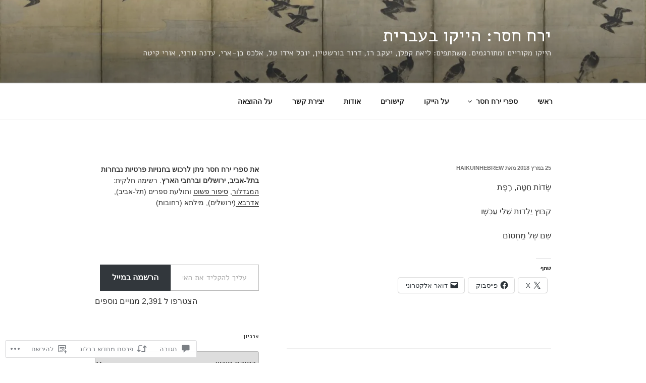

--- FILE ---
content_type: text/css;charset=utf-8
request_url: https://haikuinhebrew.com/_static/??-eJx9jEEOwjAMBD+EcUskxAXxljQyIciJo9gl6u8JnMqF0+6sNIu9QpBiVAztQZkU67qg9TFsSq8RRAW9KpliUEW1jQl6DZKPgw+4e8grVF5jKoqNFpY4avxazXg3wcB/ciQBluAtSfkBuLNP7aPe8nU+T85dTrObnm/d/Uo2&cssminify=yes
body_size: 2912
content:



.entry-title a,
.entry-meta a,
.page-links a,
.page-links a
.page-number,
.entry-footer a,
.entry-footer .cat-links a,
.entry-footer .tags-links a,
.edit-link a,
.post-navigation a,
.logged-in-as a,
.comment-navigation a,
.comment-metadata a,
.comment-metadata a.comment-edit-link,
.comment-reply-link,
a .nav-title,
.pagination a,
.comments-pagination a,
.site-info a,
.widget .widget-title a,
.widget ul li a,
.site-footer .widget-area ul li a,
.site-footer .widget-area ul li a {
	-webkit-box-shadow: inset 0 -1px 0 rgba(255, 255, 255, 0);
	box-shadow: inset 0 -1px 0 rgba(255, 255, 255, 0);
}



.sharedaddy + .sd-like.jetpack-likes-widget-wrapper {
	margin-top: 1em;
}



div#jp-relatedposts .jp-relatedposts-post-aoverlay {
	-webkit-box-shadow: none;
	box-shadow: none;
}

div#jp-relatedposts div.jp-relatedposts-items  .jp-relatedposts-post .jp-relatedposts-post-title {
	overflow: visible;
}

div#jp-relatedposts .jp-relatedposts-post-title a {
	-webkit-box-shadow: inset 0 -1px 0 rgba(255, 255, 255, 1);
	box-shadow: inset 0 -1px 0 rgba(255, 255, 255, 1);
	text-decoration: none;
	-webkit-transition: color 80ms ease-in, -webkit-box-shadow 130ms ease-in-out;
	transition: color 80ms ease-in, -webkit-box-shadow 130ms ease-in-out;
	transition: color 80ms ease-in, box-shadow 130ms ease-in-out;
	transition: color 80ms ease-in, box-shadow 130ms ease-in-out, -webkit-box-shadow 130ms ease-in-out;
}

div#jp-relatedposts .jp-relatedposts-post-title a:hover,
div#jp-relatedposts .jp-relatedposts-post-title a:focus,
div#jp-relatedposts .jp-relatedposts-post:hover .jp-relatedposts-post-title a,
div#jp-relatedposts .jp-relatedposts-post:focus .jp-relatedposts-post-title a {
	-webkit-box-shadow: inset 0 0 0 rgba(0, 0, 0, 0), 0 3px 0 rgba(0, 0, 0, 1);
	box-shadow: inset 0 0 0 rgba(0, 0, 0, 0), 0 3px 0 rgba(0, 0, 0, 1);
}

div#jp-relatedposts div.jp-relatedposts-items .jp-relatedposts-post .jp-relatedposts-post-title a:hover,
div#jp-relatedposts div.jp-relatedposts-items div.jp-relatedposts-post:hover .jp-relatedposts-post-title a {
	text-decoration: none;
}

@media screen and (max-width: 640px) {
	div#jp-relatedposts div.jp-relatedposts-items .jp-relatedposts-post {
		padding-right: 0;
	}

	.rtl div#jp-relatedposts div.jp-relatedposts-items .jp-relatedposts-post {
		padding-left: 0;
	}
}



.sd-rating {
	margin-bottom: 2em;
}

.rating-msg {
	font-size: 80%;
}

.rtl .pd-rating {
	text-align: right;
}

.rtl .pd-rating > * {
	float: right !important; 
}


.tiled-gallery a,
.tiled-gallery a:hover,
.tiled-gallery a:focus,
.widget-area .tiled-gallery a,
.widget-area .tiled-gallery a:hover,
.widget-area .tiled-gallery a:focus
.site-footer .widget-area .tiled-gallery a,
.site-footer .widget-area .tiled-gallery a:hover,
.site-footer .widget-area .tiled-gallery a:focus {
	-webkit-box-shadow: none;
	box-shadow: none;
}



.jetpack-recipe-content ul,
.jetpack-recipe-content ol {
	padding-left: 2em;
}

.rtl .jetpack-recipe-content ul,
.rtl .jetpack-recipe-content ol {
	padding-left: 0;
	padding-right: 2em;
}


.jetpack-testimonial-shortcode .testimonial-featured-image,
.jetpack-testimonial-shortcode a img,
.widget .jetpack-testimonial-shortcode a img {
	-webkit-box-shadow: none;
	box-shadow: none;
}



.rtl .site-main #infinite-handle span {
	border: 0;
}

.rtl .site-main #infinite-handle span button {
	padding: 0;
}

.rtl .site-main #infinite-handle span button,
.rtl .site-main #infinite-handle span button:hover,
.rtl .site-main #infinite-handle span button:focus {
	background-color: transparent;
}

.rtl #infinite-handle span:before {
	display: none;
}

.infinite-wrap:before,
.infinite-wrap:after {
	content: "";
	display: table;
	table-layout: fixed;
}

.infinite-wrap:after {
	clear: both;
}



.date-hidden.blog .entry-meta a.post-edit-link,
.date-hidden.archive .entry-meta a.post-edit-link,
.date-hidden.search .entry-meta a.post-edit-link {
	margin-left: 0;
}

.rtl.date-hidden.blog .entry-meta a.post-edit-link,
.rtl.date-hidden.archive .entry-meta a.post-edit-link,
.rtl.date-hidden.search .entry-meta a.post-edit-link {
	margin-right: 0;
}


.hide-featured-image .single-featured-image-header {
	display: none;
}


.categories-hidden.tags-hidden.cannot-edit .entry-footer {
	display: none;
}





.widget_authors ul li {
	border: 0;
}

.widget_authors .avatar,
.widget_authors strong {
	display: inline-block;
	vertical-align: middle;
}

.widget_authors .avatar {
	margin-right: 0.5em
}

.widget_authors > ul > li > a,
.widget_authors > ul > li > a:hover,
.widget_authors > ul > li > a:focus,
.site-footer .widget_authors > ul > li > a,
.site-footer .widget_authors > ul > li > a:hover,
.site-footer .widget_authors > ul > li > a:focus {
	-webkit-box-shadow: none;
	box-shadow: none;
}

.widget_authors ul li li {
	padding-left: 0;
}



.contact-map-container {
	margin-bottom: 1em;
}



.widget_jetpack_display_posts_widget .jetpack-display-remote-posts h4 {
	font-size: 22px;
	font-size: 1.375rem;
	font-weight: 300;
	line-height: 1.4;
	margin-bottom: 0.5em;
}

.widget_jetpack_display_posts_widget .jetpack-display-remote-posts h4 a,
.site-footer .widget_jetpack_display_posts_widget .jetpack-display-remote-posts h4 a {
	-webkit-box-shadow: inset 0 -1px 0 rgba(255, 255, 255, 1);
	box-shadow: inset 0 -1px 0 rgba(255, 255, 255, 1);
}

.widget_jetpack_display_posts_widget .jetpack-display-remote-posts h4 a:hover,
.widget_jetpack_display_posts_widget .jetpack-display-remote-posts h4 a:focus,
.site-footer .widget_jetpack_display_posts_widget .jetpack-display-remote-posts h4 a:hover,
.site-footer .widget_jetpack_display_posts_widget .jetpack-display-remote-posts h4 a:focus {
	-webkit-box-shadow: inset 0 0 0 rgba(0, 0, 0, 0), 0 3px 0 rgba(0, 0, 0, 1);
	box-shadow: inset 0 0 0 rgba(0, 0, 0, 0), 0 3px 0 rgba(0, 0, 0, 1);
}

.widget_jetpack_display_posts_widget .jetpack-display-remote-posts p {
	font-size: inherit;
	line-height: inherit !important; 
	margin-bottom: 2em !important; 
}



.widget_flickr #flickr_badge_wrapper,
.widget_flickr #flickr_badge_uber_wrapper,
.widget_flickr #flickr_badge_uber_wrapper tr,
.widget_flickr #flickr_badge_uber_wrapper td {
	background-color: transparent;
	border: 0;
}

.widget_flickr #flickr_badge_uber_wrapper td {
	text-align: left;
}

.widget_flickr #flickr_badge_uber_wrapper a:hover,
.widget_flickr #flickr_badge_uber_wrapper a:link,
.widget_flickr #flickr_badge_uber_wrapper a:active,
.widget_flickr #flickr_badge_uber_wrapper a:visited {
	color: inherit;
}



.rtl .widget_follow_button_widget {
	text-align: right;
}



.widget_goodreads div[class^="gr_custom_container"] {
	background-color: transparent;
	border: 0;
	padding: 0;
}

.widget_goodreads div[class^="gr_custom_each_container"] {
	border-color: #eee;
}



.widget_google_translate_widget a,
.site-footer .widget_google_translate_widget a,
.widget_google_translate_widget a:hover,
.site-footer .widget_google_translate_widget a:hover,
.widget_google_translate_widget a:focus,
.site-footer .widget_google_translate_widget a:focus,
.widget_google_translate_widget a img,
.site-footer .widget_google_translate_widget a img {
	-webkit-box-shadow: none;
	box-shadow: none;
}



.widget_jetpack_my_community a,
.site-footer .widget_jetpack_my_community a,
.widget_jetpack_my_community a:hover,
.site-footer .widget_jetpack_my_community a:hover,
.widget_jetpack_my_community a:focus,
.site-footer .widget_jetpack_my_community a:focus {
	-webkit-box-shadow: none;
	box-shadow: none;
}

.widget_jetpack_my_community a img {
	-webkit-box-shadow: none;
	box-shadow: none;
}



.widget_recent_comments tr {
	border: 0;
}



.widget_recent_images a,
.site-footer .widget_recent_images a,
.widget_recent_images a:hover,
.site-footer .widget_recent_images a:hover,
.widget_recent_images a:focus,
.site-footer .widget_recent_images a:focus {
	-webkit-box-shadow: none;
	box-shadow: none;
}

.widget_recent_images a img {
	-webkit-backface-visibility: hidden;
	-webkit-transition: opacity 0.2s;
	transition: opacity 0.2s;
}

.widget_recent_images a:hover img,
.widget_recent_images a:focus img {
	opacity: 0.7;
}



.widget_wpcom_social_media_icons_widget ul li {
	border: 0;
	margin-right: 1em;
}

.widget_wpcom_social_media_icons_widget ul li:last-of-type {
	margin-right: 0;
}

.widget_wpcom_social_media_icons_widget a {
	font-size: 24px;
	font-size: 1.5rem;
}

.widget_wpcom_social_media_icons_widget ul li a,
.site-footer .widget_wpcom_social_media_icons_widget ul li a,
.widget_wpcom_social_media_icons_widget ul li a:hover,
.site-footer .widget_wpcom_social_media_icons_widget ul li a:hover,
.widget_wpcom_social_media_icons_widget ul li a:focus,
.site-footer .widget_wpcom_social_media_icons_widget ul li a:focus {
	-webkit-box-shadow: none;
	box-shadow: none;
}


.jetpack_widget_social_icons ul li {
	display: inline;
}

.jetpack_widget_social_icons ul li a {
	background-color: #767676;
	-webkit-border-radius: 50%;
	border-radius: 50%;
	-webkit-box-shadow: none;
	box-shadow: none;
	color: #fff;
	display: inline-block;
	margin: 0 1em 0.5em 0;
	text-align: center;
	width: 40px;
}

.widget.jetpack_widget_social_icons ul li a:focus,
.widget.jetpack_widget_social_icons ul li a:hover {
	background-color: #333;
	-webkit-box-shadow: none;
	box-shadow: none;
	color: #fff;
}

.jetpack_widget_social_icons ul.size-small li a {
	height: 40px;
	padding: 12px;
	width: 40px;
}

.jetpack_widget_social_icons ul.size-small li svg {
	height: 16px;
	width: 16px;
}

.jetpack_widget_social_icons ul.size-medium li a {
	height: 54px;
	padding: 15px;
	width: 54px;
}

.jetpack_widget_social_icons ul.size-medium li svg {
	height: 24px;
	width: 24px;
}

.jetpack_widget_social_icons ul.size-large li a {
	height: 68px;
	padding: 18px;
	width: 68px;
}

.jetpack_widget_social_icons ul.size-large li svg {
	height: 32px;
	width: 32px;
}


.widget_top-posts ul li {
	padding: 0.5em 0;
}


.widget_top-posts .widgets-list-layout li {
	border: 0;
	padding: 0.25em 0;
	margin: 0;
}

.widget_top-posts .widgets-list-layout-links {
	width: calc( 100% - 50px );
}



.widget_top-posts .widget-grid-view-image a,
.site-footer .widget_top-posts .widget-grid-view-image a,
.widget_top-posts .widget-grid-view-image a:hover,
.site-footer .widget_top-posts .widget-grid-view-image a:hover,
.widget_top-posts .widget-grid-view-image a:focus,
.site-footer .widget_top-posts .widget-grid-view-image a:focus {
	-webkit-box-shadow: none;
	box-shadow: none;
}



.wp_widget_tag_cloud ul li {
	float: left;
	border-top: 0;
	border-bottom: 0;
	padding: 0;
	margin: 4px 4px 0 0;
}

.rtl .wp_widget_tag_cloud ul li {
	margin: 4px 0 0 4px;
}

.wp_widget_tag_cloud,
.widget_tag_cloud {
	line-height: 1.5;
}

.wp_widget_tag_cloud a,
.widget_tag_cloud a {
	border: 1px solid #ddd;
	-webkit-box-shadow: none;
	box-shadow: none;
	display: block;
	padding: 4px 10px 5px;
	position: relative;
	-webkit-transition: background-color 0.2s ease-in-out, border-color 0.2s ease-in-out, color 0.3s ease-in-out;
	transition: background-color 0.2s ease-in-out, border-color 0.2s ease-in-out, color 0.3s ease-in-out;
	width: auto;
	word-wrap: break-word;
	z-index: 0;
}


.widget-area .wp_widget_tag_cloud a:hover,
.widget-area .wp_widget_tag_cloud a:focus,
.widget-area .widget_tag_cloud a:hover,
.widget-area .widget_tag_cloud a:focus {
	border-color: #bbb;
	-webkit-box-shadow: none;
	box-shadow: none;
	text-decoration: none;
}


.wp_widget_tag_cloud ul li,
.widget_tag_cloud a {
	margin-top: 4px !important;
}


.widget.widget_tag_cloud a {
	font-size: 1em !important; 
	padding: 4px 10px 5px !important;  
	display: inline-block;
}


#wpstats {
	display: none;
}


 @media print {
	.comments-area #respond h3,
	#bit.loggedout-follow-normal {
		display: none;
	}
}


 

.admin-bar.has-marketing-bar .wp-custom-header-video-button {
	top: calc(30px + 32px + 45px);
}

.has-marketing-bar .wp-custom-header-video-button {
	top: calc(30px + 45px);
}

@media screen and (min-width: 48em) {

	.admin-bar.has-marketing-bar .site-navigation-fixed.navigation-top {
		top: calc(32px + 45px);
	}
	.has-marketing-bar .site-navigation-fixed.navigation-top {
		top: 45px;
	}

	.admin-bar.has-marketing-bar.twentyseventeen-front-page.has-header-image .custom-header-media,
	.admin-bar.has-marketing-bar.twentyseventeen-front-page.has-header-video .custom-header-media,
	.admin-bar.has-marketing-bar.home.blog.has-header-image .custom-header-media,
	.admin-bar.has-marketing-bar.home.blog.has-header-video .custom-header-media {
		height: calc(100vh - 32px - 45px);
	}

	.has-marketing-bar.twentyseventeen-front-page.has-header-image .custom-header-media,
	.has-marketing-bar.twentyseventeen-front-page.has-header-video .custom-header-media,
	.has-marketing-bar.home.blog.has-header-image .custom-header-media,
	.has-marketing-bar.home.blog.has-header-video .custom-header-media {
		height: calc(100vh - 45px);
	}
}

@media screen and ( max-width: 48.875em ) and ( min-width: 48em ) {

	.admin-bar .site-navigation-fixed.navigation-top,
	.admin-bar .site-navigation-hidden.navigation-top {
		top: 46px;
	}

	.admin-bar.has-marketing-bar .site-navigation-fixed.navigation-top,
	.admin-bar.has-marketing-bar .site-navigation-hidden.navigation-top {
		top: calc(46px + 44px);
	}

	.has-marketing-bar .site-navigation-fixed.navigation-top,
	.has-marketing-bar .site-navigation-hidden.navigation-top {
		top: 44px;
	}

	.admin-bar.has-marketing-bar.twentyseventeen-front-page.has-header-image .custom-header-media,
	.admin-bar.has-marketing-bar.twentyseventeen-front-page.has-header-video .custom-header-media,
	.admin-bar.has-marketing-bar.home.blog.has-header-image .custom-header-media,
	.admin-bar.has-marketing-bar.home.blog.has-header-video .custom-header-media {
		height: calc(100vh - 46px - 45px);
	}
}


 

.admin-bar.has-marketing-bar .wp-custom-header-video-button {
	top: calc(30px + 32px + 45px);
}

.has-marketing-bar .wp-custom-header-video-button {
	top: calc(30px + 45px);
}

@media screen and (min-width: 48em) {

	.admin-bar.has-marketing-bar .site-navigation-fixed.navigation-top {
		top: calc(32px + 49px);
	}
	.has-marketing-bar .site-navigation-fixed.navigation-top {
		top: 49px;
	}

	.admin-bar.has-marketing-bar.twentyseventeen-front-page.has-header-image .custom-header-media,
	.admin-bar.has-marketing-bar.twentyseventeen-front-page.has-header-video .custom-header-media,
	.admin-bar.has-marketing-bar.home.blog.has-header-image .custom-header-media,
	.admin-bar.has-marketing-bar.home.blog.has-header-video .custom-header-media {
		height: calc(100vh - 32px - 49px);
	}

	.has-marketing-bar.twentyseventeen-front-page.has-header-image .custom-header-media,
	.has-marketing-bar.twentyseventeen-front-page.has-header-video .custom-header-media,
	.has-marketing-bar.home.blog.has-header-image .custom-header-media,
	.has-marketing-bar.home.blog.has-header-video .custom-header-media {
		height: calc(100vh - 49px);
	}
}

@media screen and ( max-width: 48.875em ) and ( min-width: 48em ) {

	.admin-bar .site-navigation-fixed.navigation-top,
	.admin-bar .site-navigation-hidden.navigation-top {
		top: 46px;
	}

	.admin-bar.has-marketing-bar .site-navigation-fixed.navigation-top,
	.admin-bar.has-marketing-bar .site-navigation-hidden.navigation-top {
		top: calc(46px + 45px);
	}

	.has-marketing-bar .site-navigation-fixed.navigation-top,
	.has-marketing-bar .site-navigation-hidden.navigation-top {
		top: 45px;
	}

	.admin-bar.has-marketing-bar.twentyseventeen-front-page.has-header-image .custom-header-media,
	.admin-bar.has-marketing-bar.twentyseventeen-front-page.has-header-video .custom-header-media,
	.admin-bar.has-marketing-bar.home.blog.has-header-image .custom-header-media,
	.admin-bar.has-marketing-bar.home.blog.has-header-video .custom-header-media {
		height: calc(100vh - 46px - 45px);
	}
}




.reblogger-note img.avatar {
	float: right;
	padding: 0;
	border: 0;
}

.reblogger-note-content {
	margin: 0 0 20px;
}

.wpcom-reblog-snapshot .reblog-from img {
	margin: 0 0 0 .75em;
	padding: 0;
	border: 0;
}

.wpcom-reblog-snapshot .reblogger-note img.avatar {
	float: right;
	padding: 0;
	border: 0;
	margin: 0 0 0 .5em;
}

.wpcom-reblog-snapshot {
	margin-bottom: 1em;
}

.wpcom-reblog-snapshot p.reblog-from {
	margin: 0 0 1em 0;
}

.wpcom-reblog-snapshot p.reblogger-headline {
	line-height: 32px;
	margin: 0 0 1em 0;
}

.wpcom-reblog-snapshot .reblogged-content {
	margin: 0 0 1em 0;
}


.reblog-post .wpcom-enhanced-excerpt-content {
	border-right: 3px solid #eee;
	padding-right: 15px;
}

.reblog-post ul.thumb-list {
	display: block;
	list-style: none;
	margin: 2px 0;
	padding: 0;
	clear: both;
}

.reblog-post ul.thumb-list li {
	display: inline;
	margin: 0;
	padding: 0 1px;
	border: 0;
}

.reblog-post ul.thumb-list li a {
	margin: 0;
	padding: 0;
	border: 0;
}

.reblog-post ul.thumb-list li img {
	margin: 0;
	padding: 0;
	border: 0;
}

.reblog-post .wpcom-enhanced-excerpt {
	clear: both;
}

.reblog-post .wpcom-enhanced-excerpt address,
.reblog-post .wpcom-enhanced-excerpt li,
.reblog-post .wpcom-enhanced-excerpt h1,
.reblog-post .wpcom-enhanced-excerpt h2,
.reblog-post .wpcom-enhanced-excerpt h3,
.reblog-post .wpcom-enhanced-excerpt h4,
.reblog-post .wpcom-enhanced-excerpt h5,
.reblog-post .wpcom-enhanced-excerpt h6,
.reblog-post .wpcom-enhanced-excerpt p {
	font-size: 100% !important;
}

.reblog-post .wpcom-enhanced-excerpt blockquote,
.reblog-post .wpcom-enhanced-excerpt pre,
.reblog-post .wpcom-enhanced-excerpt code,
.reblog-post .wpcom-enhanced-excerpt q {
	font-size: 98% !important;
}


.reblog-from img {
	margin: 0 0 0 10px;
	vertical-align: middle;
	padding: 0;
	border: 0;
}

.reblog-source {
	margin-bottom: 0;
	font-size: .8em;
	line-height: 1;
}

.reblog-source .more-words {
	color: #668eaa;
}

.wpcom-reblog-snapshot .reblog-post {
	box-shadow: 0 1px 0 0 rgba(46, 68, 83, .1) inset, 0 1px 1px rgba(46, 68, 83, .05);
	border-radius: 4px;
	padding: 24px;
}


.wpcom-reblog-snapshot .reblogger-note {
	margin: 0 0 1em 0;
	overflow: hidden;
}

.wpcom-reblog-snapshot p.reblogger-headline {
	line-height: 32px;
	margin: 0 0 1em 0;
}

.wpcom-reblog-snapshot .reblogger-note-content {
	margin: 0;
	padding: 0;
}

body .wpcom-reblog-snapshot .reblogger-note-content blockquote {
	font-style: normal;
	font-weight: normal;
	font-size: 1em;
	margin: 0;
	padding: 0;
	position: relative;
	border: none;
}

.wpcom-reblog-snapshot .reblogger-note-content blockquote p:last-child {
	margin-bottom: 0;
}
.geolocation-chip .noticon {
  display: inline-block;
  vertical-align: middle;
}

.geolocation-chip {
  margin-bottom: 1em;
}